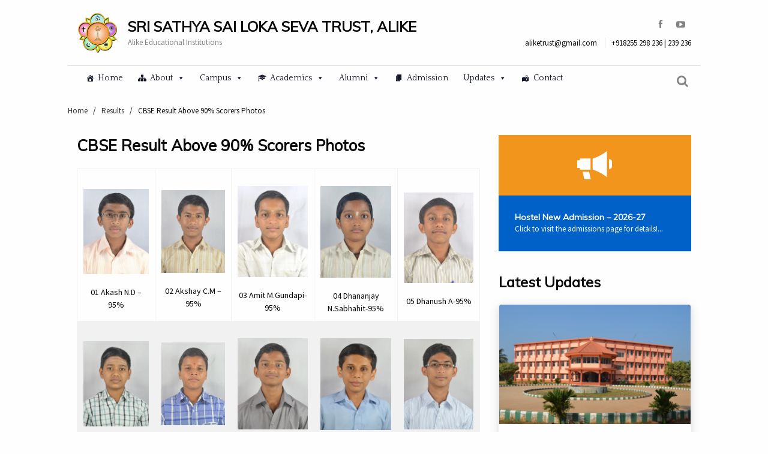

--- FILE ---
content_type: text/html; charset=UTF-8
request_url: https://alikeonline.org/results/cbse-result-above-90-scorers-photos/
body_size: 10752
content:
<!doctype html>
<html class="no-js" lang="en" dir="ltr">
<head>
<meta charset="utf-8">
<meta http-equiv="x-ua-compatible" content="ie=edge">
<meta name="viewport" content="width=device-width, initial-scale=1.0">
<title>CBSE Result Above 90% Scorers Photos | Sri Sathya Sai Loka Seva Trust, Alike</title>
<title>CBSE Result Above 90% Scorers Photos &#8211; Sri Sathya Sai Loka Seva Trust, Alike</title>
<!-- All in One SEO Pack 3.2.9 by Michael Torbert of Semper Fi Web Designob_start_detected [-1,-1] -->
<meta name="description"  content="01 Akash N.D - 95% 02 Akshay C.M - 95% 03 Amit M.Gundapi-95% 04 Dhananjay N.Sabhahit-95% 05 Dhanush A-95% 06 Gururaj Aherimath-95% 07 Kalmesh G.Hugar-95% 08" />
<script type="application/ld+json" class="aioseop-schema">{"@context":"https://schema.org","@graph":[{"@type":"Organization","@id":"https://alikeonline.org/#organization","url":"https://alikeonline.org/","name":"Sri Sathya Sai Loka Seva Trust, Alike","sameAs":["https://www.facebook.com/Alikeonline"]},{"@type":"WebSite","@id":"https://alikeonline.org/#website","url":"https://alikeonline.org/","name":"Sri Sathya Sai Loka Seva Trust, Alike","publisher":{"@id":"https://alikeonline.org/#organization"}},{"@type":"WebPage","@id":"https://alikeonline.org/results/cbse-result-above-90-scorers-photos/#webpage","url":"https://alikeonline.org/results/cbse-result-above-90-scorers-photos/","inLanguage":"en-US","name":"CBSE Result Above 90% Scorers Photos","isPartOf":{"@id":"https://alikeonline.org/#website"},"datePublished":"2015-05-29T11:36:06+00:00","dateModified":"2015-05-29T11:36:06+00:00"},{"@type":"Article","@id":"https://alikeonline.org/results/cbse-result-above-90-scorers-photos/#article","isPartOf":{"@id":"https://alikeonline.org/results/cbse-result-above-90-scorers-photos/#webpage"},"author":{"@id":"https://alikeonline.org/author/admin/#author"},"headline":"CBSE Result Above 90% Scorers Photos","datePublished":"2015-05-29T11:36:06+00:00","dateModified":"2015-05-29T11:36:06+00:00","commentCount":0,"mainEntityOfPage":{"@id":"https://alikeonline.org/results/cbse-result-above-90-scorers-photos/#webpage"},"publisher":{"@id":"https://alikeonline.org/#organization"},"articleSection":"Results"},{"@type":"Person","@id":"https://alikeonline.org/author/admin/#author","name":"Alike admin","sameAs":[],"image":{"@type":"ImageObject","@id":"https://alikeonline.org/#personlogo","url":"https://secure.gravatar.com/avatar/ec017052057d2deaf707ec2eb4d6842e?s=96&d=mm&r=g","width":96,"height":96,"caption":"Alike admin"}}]}</script>
<link rel="canonical" href="https://alikeonline.org/results/cbse-result-above-90-scorers-photos/" />
<meta property="og:type" content="website" />
<meta property="og:title" content="CBSE Result Above 90% Scorers Photos | Sri Sathya Sai Loka Seva Trust, Alike" />
<meta property="og:description" content="01 Akash N.D - 95% 02 Akshay C.M - 95% 03 Amit M.Gundapi-95% 04 Dhananjay N.Sabhahit-95% 05 Dhanush A-95% 06 Gururaj Aherimath-95% 07 Kalmesh G.Hugar-95% 08 Prabhathkumar - 95% 09 Pranav M" />
<meta property="og:url" content="https://alikeonline.org/results/cbse-result-above-90-scorers-photos/" />
<meta property="og:site_name" content="Sri Sathya Sai Loka Seva Trust, Alike" />
<meta property="og:image" content="https://alikeonline.org/wp-content/uploads/2015/02/Intro.jpg" />
<meta property="og:image:width" content="200" />
<meta property="og:image:height" content="200" />
<meta property="og:image:secure_url" content="https://alikeonline.org/wp-content/uploads/2015/02/Intro.jpg" />
<meta name="twitter:card" content="summary" />
<meta name="twitter:title" content="CBSE Result Above 90% Scorers Photos | Sri Sathya Sai Loka Seva Trust," />
<meta name="twitter:description" content="01 Akash N.D - 95% 02 Akshay C.M - 95% 03 Amit M.Gundapi-95% 04 Dhananjay N.Sabhahit-95% 05 Dhanush A-95% 06 Gururaj Aherimath-95% 07 Kalmesh G.Hugar-95% 08 Prabhathkumar - 95% 09 Pranav M" />
<meta name="twitter:image" content="https://alikeonline.org/wp-content/uploads/2015/02/Intro.jpg" />
<!-- All in One SEO Pack -->
<link rel='dns-prefetch' href='//s7.addthis.com' />
<link rel='dns-prefetch' href='//fonts.googleapis.com' />
<link rel='dns-prefetch' href='//maxcdn.bootstrapcdn.com' />
<link rel='dns-prefetch' href='//s.w.org' />
<link rel="alternate" type="application/rss+xml" title="Sri Sathya Sai Loka Seva Trust, Alike &raquo; Feed" href="https://alikeonline.org/feed/" />
<link rel="alternate" type="application/rss+xml" title="Sri Sathya Sai Loka Seva Trust, Alike &raquo; Comments Feed" href="https://alikeonline.org/comments/feed/" />
<link rel="alternate" type="application/rss+xml" title="Sri Sathya Sai Loka Seva Trust, Alike &raquo; CBSE Result Above 90% Scorers Photos Comments Feed" href="https://alikeonline.org/results/cbse-result-above-90-scorers-photos/feed/" />
<script type="text/javascript">
window._wpemojiSettings = {"baseUrl":"https:\/\/s.w.org\/images\/core\/emoji\/11\/72x72\/","ext":".png","svgUrl":"https:\/\/s.w.org\/images\/core\/emoji\/11\/svg\/","svgExt":".svg","source":{"concatemoji":"https:\/\/alikeonline.org\/wp-includes\/js\/wp-emoji-release.min.js?ver=4.9.8"}};
!function(a,b,c){function d(a,b){var c=String.fromCharCode;l.clearRect(0,0,k.width,k.height),l.fillText(c.apply(this,a),0,0);var d=k.toDataURL();l.clearRect(0,0,k.width,k.height),l.fillText(c.apply(this,b),0,0);var e=k.toDataURL();return d===e}function e(a){var b;if(!l||!l.fillText)return!1;switch(l.textBaseline="top",l.font="600 32px Arial",a){case"flag":return!(b=d([55356,56826,55356,56819],[55356,56826,8203,55356,56819]))&&(b=d([55356,57332,56128,56423,56128,56418,56128,56421,56128,56430,56128,56423,56128,56447],[55356,57332,8203,56128,56423,8203,56128,56418,8203,56128,56421,8203,56128,56430,8203,56128,56423,8203,56128,56447]),!b);case"emoji":return b=d([55358,56760,9792,65039],[55358,56760,8203,9792,65039]),!b}return!1}function f(a){var c=b.createElement("script");c.src=a,c.defer=c.type="text/javascript",b.getElementsByTagName("head")[0].appendChild(c)}var g,h,i,j,k=b.createElement("canvas"),l=k.getContext&&k.getContext("2d");for(j=Array("flag","emoji"),c.supports={everything:!0,everythingExceptFlag:!0},i=0;i<j.length;i++)c.supports[j[i]]=e(j[i]),c.supports.everything=c.supports.everything&&c.supports[j[i]],"flag"!==j[i]&&(c.supports.everythingExceptFlag=c.supports.everythingExceptFlag&&c.supports[j[i]]);c.supports.everythingExceptFlag=c.supports.everythingExceptFlag&&!c.supports.flag,c.DOMReady=!1,c.readyCallback=function(){c.DOMReady=!0},c.supports.everything||(h=function(){c.readyCallback()},b.addEventListener?(b.addEventListener("DOMContentLoaded",h,!1),a.addEventListener("load",h,!1)):(a.attachEvent("onload",h),b.attachEvent("onreadystatechange",function(){"complete"===b.readyState&&c.readyCallback()})),g=c.source||{},g.concatemoji?f(g.concatemoji):g.wpemoji&&g.twemoji&&(f(g.twemoji),f(g.wpemoji)))}(window,document,window._wpemojiSettings);
</script>
<style type="text/css">
img.wp-smiley,
img.emoji {
display: inline !important;
border: none !important;
box-shadow: none !important;
height: 1em !important;
width: 1em !important;
margin: 0 .07em !important;
vertical-align: -0.1em !important;
background: none !important;
padding: 0 !important;
}
</style>
<!-- <link rel='stylesheet' id='contact-form-7-css'  href='https://alikeonline.org/wp-content/plugins/contact-form-7/includes/css/styles.css?ver=5.1.4' type='text/css' media='all' /> -->
<!-- <link rel='stylesheet' id='responsive-lightbox-nivo_lightbox-css-css'  href='https://alikeonline.org/wp-content/plugins/responsive-lightbox-lite/assets/nivo-lightbox/nivo-lightbox.css?ver=4.9.8' type='text/css' media='all' /> -->
<!-- <link rel='stylesheet' id='responsive-lightbox-nivo_lightbox-css-d-css'  href='https://alikeonline.org/wp-content/plugins/responsive-lightbox-lite/assets/nivo-lightbox/themes/default/default.css?ver=4.9.8' type='text/css' media='all' /> -->
<!-- <link rel='stylesheet' id='megamenu-css'  href='https://alikeonline.org/wp-content/uploads/maxmegamenu/style.css?ver=e8b02a' type='text/css' media='all' /> -->
<!-- <link rel='stylesheet' id='dashicons-css'  href='https://alikeonline.org/wp-includes/css/dashicons.min.css?ver=4.9.8' type='text/css' media='all' /> -->
<link rel="stylesheet" type="text/css" href="//alikeonline.org/wp-content/cache/wpfc-minified/5ev4tcl/63zuh.css" media="all"/>
<link rel='stylesheet' id='sans-css'  href='https://fonts.googleapis.com/css?family=Source+Sans+Pro&#038;ver=4.9.8' type='text/css' media='all' />
<link rel='stylesheet' id='quattrocento-css'  href='https://fonts.googleapis.com/css?family=Quattrocento&#038;ver=4.9.8' type='text/css' media='all' />
<!-- <link rel='stylesheet' id='foundation-css-css'  href='https://alikeonline.org/wp-content/themes/alike-2017/lib/css/foundation.css?ver=4.9.8' type='text/css' media='all' /> -->
<!-- <link rel='stylesheet' id='owl-carousel-css-css'  href='https://alikeonline.org/wp-content/themes/alike-2017/lib/css/owl.carousel.min.css?ver=4.9.8' type='text/css' media='all' /> -->
<!-- <link rel='stylesheet' id='owl-theme-default-min-css'  href='https://alikeonline.org/wp-content/themes/alike-2017/lib/css/owl.theme.default.min.css?ver=4.9.8' type='text/css' media='all' /> -->
<link rel="stylesheet" type="text/css" href="//alikeonline.org/wp-content/cache/wpfc-minified/8vi7mb5t/63zuh.css" media="all"/>
<link rel='stylesheet' id='awesomeFonts-css'  href='https://maxcdn.bootstrapcdn.com/font-awesome/4.7.0/css/font-awesome.min.css?ver=4.9.8' type='text/css' media='all' />
<link rel='stylesheet' id='muli-css'  href='https://fonts.googleapis.com/css?family=Muli&#038;ver=4.9.8' type='text/css' media='all' />
<link rel='stylesheet' id='font-awesome-css'  href='https://maxcdn.bootstrapcdn.com/font-awesome/4.7.0/css/font-awesome.min.css?ver=4.9.8' type='text/css' media='all' />
<!-- <link rel='stylesheet' id='all-css-css'  href='https://alikeonline.org/wp-content/themes/alike-2017/lib/css/all.css?ver=4.9.8' type='text/css' media='all' /> -->
<!-- <link rel='stylesheet' id='addthis_all_pages-css'  href='https://alikeonline.org/wp-content/plugins/addthis/frontend/build/addthis_wordpress_public.min.css?ver=4.9.8' type='text/css' media='all' /> -->
<!-- <link rel='stylesheet' id='forget-about-shortcode-buttons-css'  href='https://alikeonline.org/wp-content/plugins/forget-about-shortcode-buttons/public/css/button-styles.css?ver=2.1.2' type='text/css' media='all' /> -->
<link rel="stylesheet" type="text/css" href="//alikeonline.org/wp-content/cache/wpfc-minified/g2pgilpc/63zuh.css" media="all"/>
<script>if (document.location.protocol != "https:") {document.location = document.URL.replace(/^http:/i, "https:");}</script><script src='//alikeonline.org/wp-content/cache/wpfc-minified/lbhtyees/63zuh.js' type="text/javascript"></script>
<!-- <script type='text/javascript' src='https://alikeonline.org/wp-includes/js/jquery/jquery.js?ver=1.12.4'></script> -->
<!-- <script type='text/javascript' src='https://alikeonline.org/wp-includes/js/jquery/jquery-migrate.min.js?ver=1.4.1'></script> -->
<!-- <script type='text/javascript' src='https://alikeonline.org/wp-content/plugins/responsive-lightbox-lite/assets/nivo-lightbox/nivo-lightbox.min.js?ver=4.9.8'></script> -->
<script type='text/javascript'>
/* <![CDATA[ */
var rllArgs = {"script":"nivo_lightbox","selector":"lightbox","custom_events":""};
/* ]]> */
</script>
<script src='//alikeonline.org/wp-content/cache/wpfc-minified/226sl6p0/63zuh.js' type="text/javascript"></script>
<!-- <script type='text/javascript' src='https://alikeonline.org/wp-content/plugins/responsive-lightbox-lite/assets/inc/script.js?ver=4.9.8'></script> -->
<script type='text/javascript' src='https://s7.addthis.com/js/300/addthis_widget.js?ver=4.9.8#pubid=wp-f20e2c57b281fd60cd8f21d6b30f92bf'></script>
<link rel='https://api.w.org/' href='https://alikeonline.org/wp-json/' />
<link rel="EditURI" type="application/rsd+xml" title="RSD" href="https://alikeonline.org/xmlrpc.php?rsd" />
<link rel="wlwmanifest" type="application/wlwmanifest+xml" href="https://alikeonline.org/wp-includes/wlwmanifest.xml" /> 
<link rel='prev' title='ಸಿ.ಬಿ.ಎಸ್.ಇ. (10ನೇ ತರಗತಿ) ಪರೀಕ್ಷಾ ಫಲಿತಾಂಶ &#8211; 2015' href='https://alikeonline.org/news-events/cbse-exam-result-2015/' />
<link rel='next' title='ಸಿಬಿಎಸ್‌ಇ ಹತ್ತನೇ ತರಗತಿ ಸಾಧಕ ವಿದ್ಯಾರ್ಥಿಗಳು' href='https://alikeonline.org/media-watch/cbse-hattane-taragati-sadhaka-vidyarthigalu/' />
<meta name="generator" content="WordPress 4.9.8" />
<link rel='shortlink' href='https://alikeonline.org/?p=3695' />
<link rel="alternate" type="application/json+oembed" href="https://alikeonline.org/wp-json/oembed/1.0/embed?url=https%3A%2F%2Falikeonline.org%2Fresults%2Fcbse-result-above-90-scorers-photos%2F" />
<link rel="alternate" type="text/xml+oembed" href="https://alikeonline.org/wp-json/oembed/1.0/embed?url=https%3A%2F%2Falikeonline.org%2Fresults%2Fcbse-result-above-90-scorers-photos%2F&#038;format=xml" />
<!-- <meta name="NextGEN" version="2.2.14" /> -->
<script data-cfasync="false" type="text/javascript">if (window.addthis_product === undefined) { window.addthis_product = "wpp"; } if (window.wp_product_version === undefined) { window.wp_product_version = "wpp-6.2.6"; } if (window.addthis_share === undefined) { window.addthis_share = {}; } if (window.addthis_config === undefined) { window.addthis_config = {"data_track_clickback":true,"ignore_server_config":true,"ui_atversion":300}; } if (window.addthis_layers === undefined) { window.addthis_layers = {}; } if (window.addthis_layers_tools === undefined) { window.addthis_layers_tools = [{"share":{"counts":"none","numPreferredServices":5,"mobile":false,"position":"left","theme":"transparent"},"sharedock":{"counts":"none","numPreferredServices":5,"mobileButtonSize":"large","position":"bottom","theme":"transparent"}}]; } else { window.addthis_layers_tools.push({"share":{"counts":"none","numPreferredServices":5,"mobile":false,"position":"left","theme":"transparent"},"sharedock":{"counts":"none","numPreferredServices":5,"mobileButtonSize":"large","position":"bottom","theme":"transparent"}});  } if (window.addthis_plugin_info === undefined) { window.addthis_plugin_info = {"info_status":"enabled","cms_name":"WordPress","plugin_name":"Share Buttons by AddThis","plugin_version":"6.2.6","plugin_mode":"WordPress","anonymous_profile_id":"wp-f20e2c57b281fd60cd8f21d6b30f92bf","page_info":{"template":"posts","post_type":""},"sharing_enabled_on_post_via_metabox":false}; } 
(function() {
var first_load_interval_id = setInterval(function () {
if (typeof window.addthis !== 'undefined') {
window.clearInterval(first_load_interval_id);
if (typeof window.addthis_layers !== 'undefined' && Object.getOwnPropertyNames(window.addthis_layers).length > 0) {
window.addthis.layers(window.addthis_layers);
}
if (Array.isArray(window.addthis_layers_tools)) {
for (i = 0; i < window.addthis_layers_tools.length; i++) {
window.addthis.layers(window.addthis_layers_tools[i]);
}
}
}
},1000)
}());
</script><link rel="icon" href="https://alikeonline.org/wp-content/uploads/2018/09/sarvadharma-Logo.png" sizes="32x32" />
<link rel="icon" href="https://alikeonline.org/wp-content/uploads/2018/09/sarvadharma-Logo.png" sizes="192x192" />
<link rel="apple-touch-icon-precomposed" href="https://alikeonline.org/wp-content/uploads/2018/09/sarvadharma-Logo.png" />
<meta name="msapplication-TileImage" content="https://alikeonline.org/wp-content/uploads/2018/09/sarvadharma-Logo.png" />
<style type="text/css">/** Mega Menu CSS: fs **/</style>
</head>
<body data-rsssl=1 class="body">
<header class="header">
<div class="container">
<div class="header__top">
<div class="row">
<div class="columns large-8 medium-12">
<div class="site">
<a href="https://alikeonline.org">
<img src="https://alikeonline.org/wp-content/themes/alike-2017/lib/img/sarvadharma-Logo.png" alt="" class="site__logo">
</a>
<div class="site__content">
<h4 class="site__name">
SRI SATHYA SAI LOKA SEVA TRUST, ALIKE								</h4>
<p class="site__desc">
Alike Educational Institutions 								</p>
</div>
</div>
</div>
<div class="columns large-4 medium-12">
<div class="contact">
<div class="contact__top">
<a href="https://www.facebook.com/Alikeonline" target="_blank" class="contact__fb">
<i class="fa fa-facebook" aria-hidden="true"></i>
</a>
<a href="https://www.youtube.com/user/alikeonline" target="_blank" class="contact__youtube">
<i class="fa fa-youtube-play" aria-hidden="true"></i>
</a>
</div>
<div class="contact__btm">
<span class="contact__email">aliketrust@gmail.com</span>
<span class="contact__phone">+918255 298 236 | 239 236  </span>
</div>
</div>
</div>
</div>
</div>
<div class="header__btm">
<div class="row">
<div class="columns medium-10 small-8">
<i class="fa fa-bars toggle-btn"></i>
<nav class="navi">
<ul class="menu navi__wrap">
<li class="navi__single">
<div id="mega-menu-wrap-header-menu" class="mega-menu-wrap"><div class="mega-menu-toggle" tabindex="0"><div class="mega-toggle-blocks-left"><div class='mega-toggle-block mega-menu-toggle-block mega-toggle-block-1' id='mega-toggle-block-1'><span class='mega-toggle-label'><span class='mega-toggle-label-closed'></span><span class='mega-toggle-label-open'></span></span></div></div><div class="mega-toggle-blocks-center"></div><div class="mega-toggle-blocks-right"></div></div><ul id="mega-menu-header-menu" class="mega-menu max-mega-menu mega-menu-horizontal mega-no-js" data-event="hover_intent" data-effect="fade_up" data-effect-speed="200" data-effect-mobile="disabled" data-effect-speed-mobile="200" data-mobile-force-width="false" data-second-click="go" data-document-click="collapse" data-vertical-behaviour="standard" data-breakpoint="700" data-unbind="true"><li class='mega-menu-item mega-menu-item-type-custom mega-menu-item-object-custom mega-menu-item-home mega-align-bottom-left mega-menu-flyout mega-has-icon mega-menu-item-6289' id='mega-menu-item-6289'><a class="dashicons-admin-home mega-menu-link" href="https://alikeonline.org" tabindex="0">Home</a></li><li class='mega-menu-item mega-menu-item-type-custom mega-menu-item-object-custom mega-menu-item-has-children mega-menu-megamenu mega-align-bottom-left mega-menu-grid mega-has-icon mega-menu-item-6353' id='mega-menu-item-6353'><a class="dashicons-networking mega-menu-link" href="#" aria-haspopup="true" tabindex="0">About<span class="mega-indicator"></span></a>
<ul class="mega-sub-menu">
<li class='mega-menu-row' id='mega-menu-6353-0'>
<ul class="mega-sub-menu">
<li class='mega-menu-column mega-menu-columns-4-of-12' id='mega-menu-6353-0-0'>
<ul class="mega-sub-menu">
<li class='mega-menu-item mega-menu-item-type-widget widget_media_image mega-menu-item-media_image-2' id='mega-menu-item-media_image-2'><h4 class="mega-block-title">Bhagawan Sri Sathya Sai Baba</h4><a href="https://alikeonline.org/bhagawan-sri-sathya-sai-baba/?theme=2017"><img width="150" height="180" src="https://alikeonline.org/wp-content/uploads/2018/01/Sathya-Sai-Baba.jpg" class="image wp-image-6462  attachment-full size-full" alt="" style="max-width: 100%; height: auto;" /></a></li>		</ul>
</li><li class='mega-menu-column mega-menu-columns-4-of-12' id='mega-menu-6353-0-1'>
<ul class="mega-sub-menu">
<li class='mega-menu-item mega-menu-item-type-widget widget_media_image mega-menu-item-media_image-3' id='mega-menu-item-media_image-3'><h4 class="mega-block-title">Late Sri Madiyala Narayana Bhat</h4><a href="https://alikeonline.org/about-anna/?theme=2017"><img width="150" height="180" src="https://alikeonline.org/wp-content/uploads/2018/01/Untitled-1.jpg" class="image wp-image-6463  attachment-full size-full" alt="" style="max-width: 100%; height: auto;" /></a></li>		</ul>
</li><li class='mega-menu-column mega-menu-columns-4-of-12' id='mega-menu-6353-0-2'>
<ul class="mega-sub-menu">
<li class='mega-menu-item mega-menu-item-type-custom mega-menu-item-object-custom mega-menu-item-has-children mega-menu-item-6356' id='mega-menu-item-6356'><a class="mega-menu-link" href="#" aria-haspopup="true">About Institution<span class="mega-indicator"></span></a>
<ul class="mega-sub-menu">
<li class='mega-menu-item mega-menu-item-type-custom mega-menu-item-object-custom mega-menu-item-6357' id='mega-menu-item-6357'><a class="mega-menu-link" href="https://alikeonline.org/history">History</a></li><li class='mega-menu-item mega-menu-item-type-custom mega-menu-item-object-custom mega-menu-item-6360' id='mega-menu-item-6360'><a class="mega-menu-link" href="https://alikeonline.org/unique-features">Unique Features</a></li>			</ul>
</li>		</ul>
</li>	</ul>
</li></ul>
</li><li class='mega-menu-item mega-menu-item-type-custom mega-menu-item-object-custom mega-menu-item-has-children mega-menu-megamenu mega-align-bottom-left mega-menu-megamenu mega-menu-item-6398' id='mega-menu-item-6398'><a class="mega-menu-link" href="#" aria-haspopup="true" tabindex="0">Campus<span class="mega-indicator"></span></a>
<ul class="mega-sub-menu">
<li class='mega-menu-item mega-menu-item-type-custom mega-menu-item-object-custom mega-menu-item-has-children mega-menu-columns-2-of-4 mega-menu-item-6663' id='mega-menu-item-6663'><a class="mega-menu-link" href="https://alikeonline.org/satya-sai-vihar" aria-haspopup="true">Satya Sai Vihar<span class="mega-indicator"></span></a>
<ul class="mega-sub-menu">
<li class='mega-menu-item mega-menu-item-type-post_type mega-menu-item-object-page mega-menu-item-6420' id='mega-menu-item-6420'><a class="mega-menu-link" href="https://alikeonline.org/swami-nivas/">Swami Nivas</a></li><li class='mega-menu-item mega-menu-item-type-post_type mega-menu-item-object-page mega-menu-item-6421' id='mega-menu-item-6421'><a class="mega-menu-link" href="https://alikeonline.org/trust-office/">Trust Office</a></li>	</ul>
</li><li class='mega-menu-item mega-menu-item-type-custom mega-menu-item-object-custom mega-menu-item-has-children mega-menu-columns-2-of-4 mega-menu-item-6438' id='mega-menu-item-6438'><a class="mega-menu-link" href="#" aria-haspopup="true">Hospital<span class="mega-indicator"></span></a>
<ul class="mega-sub-menu">
<li class='mega-menu-item mega-menu-item-type-custom mega-menu-item-object-custom mega-menu-item-6426' id='mega-menu-item-6426'><a class="mega-menu-link" href="https://alikeonline.org/hospital">About Hospital</a></li><li class='mega-menu-item mega-menu-item-type-post_type mega-menu-item-object-page mega-menu-item-6425' id='mega-menu-item-6425'><a class="mega-menu-link" href="https://alikeonline.org/hospital/hospital-faculty/">Hospital Faculty</a></li>	</ul>
</li></ul>
</li><li class='mega-menu-item mega-menu-item-type-custom mega-menu-item-object-custom mega-menu-item-has-children mega-menu-megamenu mega-align-bottom-left mega-menu-megamenu mega-has-icon mega-menu-item-7101' id='mega-menu-item-7101'><a class="dashicons-welcome-learn-more mega-menu-link" href="#" aria-haspopup="true" tabindex="0">Academics<span class="mega-indicator"></span></a>
<ul class="mega-sub-menu">
<li class='mega-menu-item mega-menu-item-type-custom mega-menu-item-object-custom mega-menu-item-has-children mega-menu-columns-1-of-4 mega-menu-item-6439' id='mega-menu-item-6439'><a class="mega-menu-link" href="#" aria-haspopup="true">PUC<span class="mega-indicator"></span></a>
<ul class="mega-sub-menu">
<li class='mega-menu-item mega-menu-item-type-custom mega-menu-item-object-custom mega-menu-item-6382' id='mega-menu-item-6382'><a class="mega-menu-link" href="https://alikeonline.org/ssslst-institutions/pre-univesity-college">About PUC</a></li><li class='mega-menu-item mega-menu-item-type-custom mega-menu-item-object-custom mega-menu-item-6384' id='mega-menu-item-6384'><a class="mega-menu-link" href="https://alikeonline.org/ssslst-institutions/pre-univesity-college/#puc-facilities">PUC Facilities</a></li><li class='mega-menu-item mega-menu-item-type-post_type mega-menu-item-object-page mega-menu-item-6385' id='mega-menu-item-6385'><a class="mega-menu-link" href="https://alikeonline.org/ssslst-institutions/pre-univesity-college/faculty/">Faculty</a></li><li class='mega-menu-item mega-menu-item-type-custom mega-menu-item-object-custom mega-menu-item-6386' id='mega-menu-item-6386'><a class="mega-menu-link" href="https://alikeonline.org/ssslst-institutions/pre-univesity-college/#puc-hostel">PUC Hostel</a></li><li class='mega-menu-item mega-menu-item-type-post_type mega-menu-item-object-page mega-menu-item-6387' id='mega-menu-item-6387'><a class="mega-menu-link" href="https://alikeonline.org/ssslst-institutions/pre-univesity-college/puc-contact/">PUC Contact</a></li>	</ul>
</li><li class='mega-menu-item mega-menu-item-type-custom mega-menu-item-object-custom mega-menu-item-has-children mega-menu-columns-1-of-4 mega-menu-item-6440' id='mega-menu-item-6440'><a class="mega-menu-link" href="#" aria-haspopup="true">Vidya kendra<span class="mega-indicator"></span></a>
<ul class="mega-sub-menu">
<li class='mega-menu-item mega-menu-item-type-custom mega-menu-item-object-custom mega-menu-item-6427' id='mega-menu-item-6427'><a class="mega-menu-link" href="https://alikeonline.org/vidya-kendra">About VK</a></li><li class='mega-menu-item mega-menu-item-type-custom mega-menu-item-object-custom mega-menu-item-6428' id='mega-menu-item-6428'><a class="mega-menu-link" href="https://alikeonline.org/facilities/">VK Facilities</a></li><li class='mega-menu-item mega-menu-item-type-post_type mega-menu-item-object-page mega-menu-item-6389' id='mega-menu-item-6389'><a class="mega-menu-link" href="https://alikeonline.org/ssslst-institutions/vidya-kendra/vk-faculty/">VK  Faculty</a></li><li class='mega-menu-item mega-menu-item-type-custom mega-menu-item-object-custom mega-menu-item-6429' id='mega-menu-item-6429'><a class="mega-menu-link" href="https://alikeonline.org/facilities/#vidya-kendra-hostel">VK Hostel</a></li><li class='mega-menu-item mega-menu-item-type-post_type mega-menu-item-object-page mega-menu-item-6388' id='mega-menu-item-6388'><a class="mega-menu-link" href="https://alikeonline.org/ssslst-institutions/vidya-kendra/vk-contact/">VK Contact</a></li>	</ul>
</li><li class='mega-menu-item mega-menu-item-type-custom mega-menu-item-object-custom mega-menu-item-has-children mega-menu-columns-1-of-4 mega-menu-item-6441' id='mega-menu-item-6441'><a class="mega-menu-link" href="#" aria-haspopup="true">High School<span class="mega-indicator"></span></a>
<ul class="mega-sub-menu">
<li class='mega-menu-item mega-menu-item-type-custom mega-menu-item-object-custom mega-menu-item-6430' id='mega-menu-item-6430'><a class="mega-menu-link" href="https://alikeonline.org/ssslst-institutions/high-school/#about-high-school">About High School</a></li><li class='mega-menu-item mega-menu-item-type-post_type mega-menu-item-object-page mega-menu-item-6391' id='mega-menu-item-6391'><a class="mega-menu-link" href="https://alikeonline.org/ssslst-institutions/high-school/high-school-faculty/">Faculty</a></li><li class='mega-menu-item mega-menu-item-type-post_type mega-menu-item-object-page mega-menu-item-9089' id='mega-menu-item-9089'><a class="mega-menu-link" href="https://alikeonline.org/facilities-3/">Facilities</a></li><li class='mega-menu-item mega-menu-item-type-post_type mega-menu-item-object-page mega-menu-item-9088' id='mega-menu-item-9088'><a class="mega-menu-link" href="https://alikeonline.org/sri-sathya-sai-loka-seva-balakuteera-hostel/">BK Hostel</a></li><li class='mega-menu-item mega-menu-item-type-post_type mega-menu-item-object-page mega-menu-item-6390' id='mega-menu-item-6390'><a class="mega-menu-link" href="https://alikeonline.org/ssslst-institutions/high-school/high-school-contact/">Contact</a></li>	</ul>
</li><li class='mega-menu-item mega-menu-item-type-custom mega-menu-item-object-custom mega-menu-item-has-children mega-menu-columns-1-of-4 mega-menu-item-6442' id='mega-menu-item-6442'><a class="mega-menu-link" href="#" aria-haspopup="true">Primary School<span class="mega-indicator"></span></a>
<ul class="mega-sub-menu">
<li class='mega-menu-item mega-menu-item-type-custom mega-menu-item-object-custom mega-menu-item-6433' id='mega-menu-item-6433'><a class="mega-menu-link" href="https://alikeonline.org/ssslst-institutions/higher-primary-school/#about-primary-school">About</a></li><li class='mega-menu-item mega-menu-item-type-custom mega-menu-item-object-custom mega-menu-item-6434' id='mega-menu-item-6434'><a class="mega-menu-link" href="https://alikeonline.org/ssslst-institutions/higher-primary-school/#primary-school-facilities">Facilities</a></li><li class='mega-menu-item mega-menu-item-type-post_type mega-menu-item-object-page mega-menu-item-6393' id='mega-menu-item-6393'><a class="mega-menu-link" href="https://alikeonline.org/ssslst-institutions/higher-primary-school/primary-faculty/">Faculty</a></li><li class='mega-menu-item mega-menu-item-type-post_type mega-menu-item-object-page mega-menu-item-6394' id='mega-menu-item-6394'><a class="mega-menu-link" href="https://alikeonline.org/ssslst-institutions/higher-primary-school/primary-school-contact/">Contact</a></li>	</ul>
</li></ul>
</li><li class='mega-menu-item mega-menu-item-type-custom mega-menu-item-object-custom mega-menu-item-has-children mega-align-bottom-left mega-menu-flyout mega-menu-item-6418' id='mega-menu-item-6418'><a class="mega-menu-link" href="#" aria-haspopup="true" tabindex="0">Alumni<span class="mega-indicator"></span></a>
<ul class="mega-sub-menu">
<li class='mega-menu-item mega-menu-item-type-custom mega-menu-item-object-custom mega-menu-item-6380' id='mega-menu-item-6380'><a class="mega-menu-link" href="https://alikeonline.org/alumni/#about-alumni">About Alumni</a></li><li class='mega-menu-item mega-menu-item-type-custom mega-menu-item-object-custom mega-menu-item-6977' id='mega-menu-item-6977'><a class="mega-menu-link" href="https://alikeonline.org/category/alike-reconnect">Alike Reconnect</a></li></ul>
</li><li class='mega-menu-item mega-menu-item-type-custom mega-menu-item-object-custom mega-align-bottom-left mega-menu-flyout mega-has-icon mega-menu-item-7289' id='mega-menu-item-7289'><a class="dashicons-admin-page mega-menu-link" href="https://alikeonline.org/admission-notice/" tabindex="0">Admission</a></li><li class='mega-menu-item mega-menu-item-type-custom mega-menu-item-object-custom mega-menu-item-has-children mega-align-bottom-left mega-menu-flyout mega-menu-item-6470' id='mega-menu-item-6470'><a class="mega-menu-link" href="#" aria-haspopup="true" tabindex="0">Updates<span class="mega-indicator"></span></a>
<ul class="mega-sub-menu">
<li class='mega-menu-item mega-menu-item-type-taxonomy mega-menu-item-object-category mega-menu-item-6472' id='mega-menu-item-6472'><a class="mega-menu-link" href="https://alikeonline.org/category/news-events/">News & Events</a></li><li class='mega-menu-item mega-menu-item-type-taxonomy mega-menu-item-object-category mega-menu-item-6473' id='mega-menu-item-6473'><a class="mega-menu-link" href="https://alikeonline.org/category/media-watch/">Media Watch</a></li></ul>
</li><li class='mega-menu-item mega-menu-item-type-post_type mega-menu-item-object-page mega-align-bottom-left mega-menu-flyout mega-has-icon mega-menu-item-6292' id='mega-menu-item-6292'><a class="dashicons-location-alt mega-menu-link" href="https://alikeonline.org/contact/" tabindex="0">Contact</a></li></ul></div>										<!--<ul class="navi__sub">
<li class="menu navi__single">
<a href="">college</a>
</li>
<li class="menu navi__single">
<a href="">Department</a>
</li>
<li class="menu navi__single">
<a href="">Campus</a>
</li>
</ul>-->
</li>
</ul>
</nav>
</div>
<div class="columns medium-2 small-4">
<div class="search">
<form method="get" id="searchform" action="https://alikeonline.org/" role="search" class="search-form">
<div class="search__wrap">
<input type="text" name="s" id="s" placeholder="Type here and hit enter" class="search__input" required>
</div>
</form>
<i class="fa fa-search search__btn" aria-hidden="true"></i>
</div>
</div>
</div>
</div>
</div>
</header>
<section class="inner">
<div class="container">
<div class="space-25"></div>
<ul class="breadcrumbs m-b-25">
<li>
<a href=""><div class="breadcrumbs" itemscope itemtype="http://schema.org/BreadcrumbList"><span itemprop="itemListElement" itemscope itemtype="http://schema.org/ListItem"><a href="https://alikeonline.org/" itemprop="item" class="home"><span itemprop="name">Home</span></a></span> <span class="sep">&nbsp; / &nbsp;</span> <span itemprop="itemListElement" itemscope itemtype="http://schema.org/ListItem"><a href="https://alikeonline.org/category/results/" itemprop="item"><span itemprop="name">Results</span></a></span> <span class="sep">&nbsp; / &nbsp;</span> <span class="current">CBSE Result Above 90% Scorers Photos</span></div><!-- .breadcrumbs -->  </a>
</li>
</ul>
<div class="row">
<div class="columns medium-8" id="main">
<div class="inner__main">
<h2 class="inner__head">CBSE Result Above 90% Scorers Photos</h2>
<div class="inner__desc">
<p>
<div class="at-above-post addthis_tool" data-url="https://alikeonline.org/results/cbse-result-above-90-scorers-photos/"></div><table border="1" cellspacing="0" cellpadding="10" align="center">
<tbody>
<tr>
<td width="170" height="20">
<div align="center"><a href="https://alikeonline.org/wp-content/uploads/2015/05/01-Akash-N.D-95.jpg" rel="lightbox-0"><img class="aligncenter" src="https://alikeonline.org/wp-content/uploads/2015/05/01-Akash-N.D-95.jpg" alt="01-Akash-N.D-95" width="120" height="156" /></a>01 Akash N.D &#8211; 95%</div>
</td>
<td width="170">
<div align="center"><a href="https://alikeonline.org/wp-content/uploads/2015/05/02-Akshay-C.M-95.jpg" rel="lightbox-1"><img class="aligncenter" src="https://alikeonline.org/wp-content/uploads/2015/05/02-Akshay-C.M-95.jpg" alt="02-Akshay-C.M-95" width="120" height="156" /></a>02 Akshay C.M &#8211; 95%</div>
</td>
<td width="170">
<div align="center"><a href="https://alikeonline.org/wp-content/uploads/2015/05/03-Amit-M-Gundapi-95.jpg" rel="lightbox-2"><img class="aligncenter" src="https://alikeonline.org/wp-content/uploads/2015/05/03-Amit-M-Gundapi-95.jpg" alt="03-Amit-M-Gundapi-95" width="120" height="156" /></a>03 Amit M.Gundapi-95%</div>
</td>
<td width="170">
<div align="center"><a href="https://alikeonline.org/wp-content/uploads/2015/05/04-Dhananjay-N.Sabhahit-95.jpg" rel="lightbox-3"><img class="aligncenter" src="https://alikeonline.org/wp-content/uploads/2015/05/04-Dhananjay-N.Sabhahit-95.jpg" alt="04-Dhananjay-N.Sabhahit-95" width="120" height="156" /></a>04 Dhananjay N.Sabhahit-95%</div>
</td>
<td width="170">
<div align="center"><a href="https://alikeonline.org/wp-content/uploads/2015/05/05-Dhanush-A-95.jpg" rel="lightbox-4"><img class="aligncenter" src="https://alikeonline.org/wp-content/uploads/2015/05/05-Dhanush-A-95.jpg" alt="05-Dhanush-A-95" width="120" height="156" /></a>05 Dhanush A-95%</div>
</td>
</tr>
<tr>
<td width="170" height="20">
<div align="center"><a href="https://alikeonline.org/wp-content/uploads/2015/05/06-Gururaj-Aherimath-95.jpg" rel="lightbox-5"><img class="aligncenter" src="https://alikeonline.org/wp-content/uploads/2015/05/06-Gururaj-Aherimath-95.jpg" alt="06-Gururaj-Aherimath-95" width="120" height="156" /></a>06 Gururaj Aherimath-95%</div>
</td>
<td width="170">
<div align="center"><a href="https://alikeonline.org/wp-content/uploads/2015/05/07-Kalmesh-G.Hugar-95.jpg" rel="lightbox-6"><img class="aligncenter" src="https://alikeonline.org/wp-content/uploads/2015/05/07-Kalmesh-G.Hugar-95.jpg" alt="07-Kalmesh-G.Hugar-95" width="120" height="156" /></a>07 Kalmesh G.Hugar-95%</div>
</td>
<td width="170">
<div align="center"><a href="https://alikeonline.org/wp-content/uploads/2015/05/08-Prabhathkumar-95.jpg" rel="lightbox-7"><img class="aligncenter" src="https://alikeonline.org/wp-content/uploads/2015/05/08-Prabhathkumar-95.jpg" alt="08-Prabhathkumar-95" width="120" height="156" /></a>08 Prabhathkumar &#8211; 95%</div>
</td>
<td width="170">
<div align="center"><a href="https://alikeonline.org/wp-content/uploads/2015/05/09-Pranav-M.Hegde-95.jpg" rel="lightbox-8"><img class="aligncenter" src="https://alikeonline.org/wp-content/uploads/2015/05/09-Pranav-M.Hegde-95.jpg" alt="09-Pranav-M.Hegde-95" width="120" height="156" /></a>09 Pranav M.Hegde-95%</div>
</td>
<td width="170">
<div align="center"><a href="https://alikeonline.org/wp-content/uploads/2015/05/10-Sagar-R.Patil-95.jpg" rel="lightbox-9"><img class="aligncenter" src="https://alikeonline.org/wp-content/uploads/2015/05/10-Sagar-R.Patil-95.jpg" alt="10-Sagar-R.Patil-95" width="120" height="156" /></a>10 Sagar R.Patil-95%</div>
</td>
</tr>
<tr>
<td width="170" height="20">
<div align="center"><a href="https://alikeonline.org/wp-content/uploads/2015/05/11-Sammed-A.Muttin-95.jpg" rel="lightbox-10"><img class="aligncenter" src="https://alikeonline.org/wp-content/uploads/2015/05/11-Sammed-A.Muttin-95.jpg" alt="11 Sammed A.Muttin-95" width="120" height="156" /></a>11 Sammed A.Muttin-95%</div>
</td>
<td width="170">
<div align="center"><a href="https://alikeonline.org/wp-content/uploads/2015/05/12-Sanjay-S.Hegde-95.jpg" rel="lightbox-11"><img class="aligncenter" src="https://alikeonline.org/wp-content/uploads/2015/05/12-Sanjay-S.Hegde-95.jpg" alt="12 Sanjay S.Hegde -95" width="120" height="156" /></a>12 Sanjay S.Hegde -95%</div>
</td>
<td width="170">
<div align="center"><a href="https://alikeonline.org/wp-content/uploads/2015/05/13-Shivaprasad-S.Hiremath-95.jpg" rel="lightbox-12"><img class="aligncenter" src="https://alikeonline.org/wp-content/uploads/2015/05/13-Shivaprasad-S.Hiremath-95.jpg" alt="13 Shivaprasad S.Hiremath-95" width="120" height="156" /></a>13 Shivaprasad S.Hiremath-95%</div>
</td>
<td width="170">
<div align="center"><a href="https://alikeonline.org/wp-content/uploads/2015/05/14-Shravankumar-D.Pujari-95.jpg" rel="lightbox-13"><img class="aligncenter" src="https://alikeonline.org/wp-content/uploads/2015/05/14-Shravankumar-D.Pujari-95.jpg" alt="14 Shravankumar D.Pujari-95" width="120" height="156" /></a>14 Shravankumar D.Pujari-95%</div>
</td>
<td width="170">
<div align="center"><a href="https://alikeonline.org/wp-content/uploads/2015/05/15-Shreeram-S.C-95.jpg" rel="lightbox-14"><img class="aligncenter" src="https://alikeonline.org/wp-content/uploads/2015/05/15-Shreeram-S.C-95.jpg" alt="15 Shreeram S.C-95" width="120" height="156" /></a>15 Shreeram S.C-95%</div>
</td>
</tr>
<tr>
<td width="170" height="20">
<div align="center"><a href="https://alikeonline.org/wp-content/uploads/2015/05/16-Vinayak-Hegde-95.jpg" rel="lightbox-15"><img class="aligncenter" src="https://alikeonline.org/wp-content/uploads/2015/05/16-Vinayak-Hegde-95.jpg" alt="16 Vinayak Hegde-95" width="120" height="156" /></a>16 Vinayak Hegde-95%</div>
</td>
<td width="170">
<div align="center"><a href="https://alikeonline.org/wp-content/uploads/2015/05/17-Vishnu-V.Balgi-95.jpg" rel="lightbox-16"><img class="aligncenter" src="https://alikeonline.org/wp-content/uploads/2015/05/17-Vishnu-V.Balgi-95.jpg" alt="17 Vishnu V.Balgi-95" width="120" height="156" /></a>17 Vishnu V.Balgi-95%</div>
</td>
<td width="170">
<div align="center"><a href="https://alikeonline.org/wp-content/uploads/2015/05/18-Mithra-Iyangar-95.jpg" rel="lightbox-17"><img class="aligncenter" src="https://alikeonline.org/wp-content/uploads/2015/05/18-Mithra-Iyangar-95.jpg" alt="18 Mithra Iyangar-95" width="120" height="156" /></a>18 Mithra Iyangar-95%</div>
</td>
<td width="170">
<div align="center"><a href="https://alikeonline.org/wp-content/uploads/2015/05/19-Rajath-R.Hegde-95.jpg" rel="lightbox-18"><img class="aligncenter" src="https://alikeonline.org/wp-content/uploads/2015/05/19-Rajath-R.Hegde-95.jpg" alt="19 Rajath R.Hegde-95" width="120" height="156" /></a>19 Rajath R.Hegde-95%</div>
</td>
<td width="170">
<div align="center"><a href="https://alikeonline.org/wp-content/uploads/2015/05/20-Rohan-V.H-95.jpg" rel="lightbox-19"><img class="aligncenter" src="https://alikeonline.org/wp-content/uploads/2015/05/20-Rohan-V.H-95.jpg" alt="20 Rohan V.H-95" width="120" height="156" /></a>20 Rohan V.H-95%</div>
</td>
</tr>
<tr>
<td width="170" height="20">
<div align="center"><a href="https://alikeonline.org/wp-content/uploads/2015/05/21-Sagar-Chavan-95.jpg" rel="lightbox-20"><img class="aligncenter" src="https://alikeonline.org/wp-content/uploads/2015/05/21-Sagar-Chavan-95.jpg" alt="21 Sagar Chavan-95" width="120" height="156" /></a>21 Sagar Chavan-95%</div>
</td>
<td width="170">
<div align="center"><a href="https://alikeonline.org/wp-content/uploads/2015/05/22-Saisamarth-95.jpg" rel="lightbox-21"><img class="aligncenter" src="https://alikeonline.org/wp-content/uploads/2015/05/22-Saisamarth-95.jpg" alt="22 Saisamarth-95" width="120" height="156" /></a>22 Saisamarth-95%</div>
</td>
<td width="170">
<div align="center"><a href="https://alikeonline.org/wp-content/uploads/2015/05/23-Suhas-R.Adi-95.jpg" rel="lightbox-22"><img class="aligncenter" src="https://alikeonline.org/wp-content/uploads/2015/05/23-Suhas-R.Adi-95.jpg" alt="23 Suhas R.Adi-95" width="120" height="156" /></a>23 Suhas R.Adi-95%</div>
</td>
<td width="170">
<div align="center"><a href="https://alikeonline.org/wp-content/uploads/2015/05/24-Varun-V.Pattar-95.jpg" rel="lightbox-23"><img class="aligncenter" src="https://alikeonline.org/wp-content/uploads/2015/05/24-Varun-V.Pattar-95.jpg" alt="24 Varun V.Pattar-95" width="120" height="156" /></a>24 Varun V.Pattar-95%</div>
</td>
<td width="170">
<div align="center"><a href="https://alikeonline.org/wp-content/uploads/2015/05/25-Vinay-Bennur-95.jpg" rel="lightbox-24"><img class="aligncenter" src="https://alikeonline.org/wp-content/uploads/2015/05/25-Vinay-Bennur-95.jpg" alt="25 Vinay Bennur-95" width="120" height="156" /></a>25 Vinay Bennur-95%</div>
</td>
</tr>
<tr>
<td width="170" height="20">
<div align="center"><a href="https://alikeonline.org/wp-content/uploads/2015/05/26-Vinodkumar-B.G-95.jpg" rel="lightbox-25"><img class="aligncenter" src="https://alikeonline.org/wp-content/uploads/2015/05/26-Vinodkumar-B.G-95.jpg" alt="26 Vinodkumar B.G-95" width="120" height="156" /></a>26 Vinodkumar B.G-95%</div>
</td>
<td width="170">
<div align="center"><a href="https://alikeonline.org/wp-content/uploads/2015/05/27-Basavaraj-C.Hanji-93.jpg" rel="lightbox-26"><img class="aligncenter" src="https://alikeonline.org/wp-content/uploads/2015/05/27-Basavaraj-C.Hanji-93.jpg" alt="27 Basavaraj C.Hanji-93" width="120" height="156" /></a>27 Basavaraj C.Hanji-93%</div>
</td>
<td width="170">
<div align="center"><a href="https://alikeonline.org/wp-content/uploads/2015/05/28-Chinmay-C.P-93.jpg" rel="lightbox-27"><img class="aligncenter" src="https://alikeonline.org/wp-content/uploads/2015/05/28-Chinmay-C.P-93.jpg" alt="28 Chinmay C.P-93" width="120" height="156" /></a>28 Chinmay C.P-93%</div>
</td>
<td width="170">
<div align="center"><a href="https://alikeonline.org/wp-content/uploads/2015/05/29-Lingaraj-M.H-93.jpg" rel="lightbox-28"><img class="aligncenter" src="https://alikeonline.org/wp-content/uploads/2015/05/29-Lingaraj-M.H-93.jpg" alt="29 Lingaraj M.H-93" width="120" height="156" /></a>29 Lingaraj M.H-93%</div>
</td>
<td width="170">
<div align="center"><a href="https://alikeonline.org/wp-content/uploads/2015/05/30-Praveenkumar-B.J-93.jpg" rel="lightbox-29"><img class="aligncenter" src="https://alikeonline.org/wp-content/uploads/2015/05/30-Praveenkumar-B.J-93.jpg" alt="30 Praveenkumar B.J-93" width="120" height="156" /></a>30 Praveenkumar B.J-93%</div>
</td>
</tr>
<tr>
<td width="170" height="20">
<div align="center"><a href="https://alikeonline.org/wp-content/uploads/2015/05/31-Shashank-S-93.jpg" rel="lightbox-30"><img class="aligncenter" src="https://alikeonline.org/wp-content/uploads/2015/05/31-Shashank-S-93.jpg" alt="31 Shashank S-93" width="120" height="156" /></a>31 Shashank S-93%</div>
</td>
<td width="170">
<div align="center"><a href="https://alikeonline.org/wp-content/uploads/2015/05/32-Sujan-H.S-93.jpg" rel="lightbox-31"><img class="aligncenter" src="https://alikeonline.org/wp-content/uploads/2015/05/32-Sujan-H.S-93.jpg" alt="32 Sujan H.S-93" width="120" height="156" /></a>32 Sujan H.S-93%</div>
</td>
<td width="170">
<div align="center"><a href="https://alikeonline.org/wp-content/uploads/2015/05/33-Vinay-S.Hiremath-93.jpg" rel="lightbox-32"><img class="aligncenter" src="https://alikeonline.org/wp-content/uploads/2015/05/33-Vinay-S.Hiremath-93.jpg" alt="33 Vinay  S.Hiremath-93" width="120" height="156" /></a>33 Vinay S.Hiremath-93%</div>
</td>
<td width="170">
<div align="center"><a href="https://alikeonline.org/wp-content/uploads/2015/05/34-Vinut-U.Nandigoudra-93.jpg" rel="lightbox-33"><img class="aligncenter" src="https://alikeonline.org/wp-content/uploads/2015/05/34-Vinut-U.Nandigoudra-93.jpg" alt="34 Vinut U.Nandigoudra-    93" width="120" height="156" /></a>34 Vinut U.Nandigoudra- 93%</div>
</td>
<td width="170">
<div align="center"><a href="https://alikeonline.org/wp-content/uploads/2015/05/35-Manoj-D-93.jpg" rel="lightbox-34"><img class="aligncenter" src="https://alikeonline.org/wp-content/uploads/2015/05/35-Manoj-D-93.jpg" alt="35 Manoj D-93" width="120" height="156" /></a>35 Manoj D-93%</div>
</td>
</tr>
<tr>
<td width="170" height="20">
<div align="center"><a href="https://alikeonline.org/wp-content/uploads/2015/05/36-Suraj-S.Gayakwad-93.jpg" rel="lightbox-35"><img class="aligncenter" src="https://alikeonline.org/wp-content/uploads/2015/05/36-Suraj-S.Gayakwad-93.jpg" alt="36 Suraj S.Gayakwad-93" width="120" height="156" /></a>36 Suraj S.Gayakwad-93%</div>
</td>
<td width="170">
<div align="center"><a href="https://alikeonline.org/wp-content/uploads/2015/05/37-Kaushik-T.S-91.jpg" rel="lightbox-36"><img class="aligncenter" src="https://alikeonline.org/wp-content/uploads/2015/05/37-Kaushik-T.S-91.jpg" alt="37 Kaushik T.S- 91" width="120" height="156" /></a>37 Kaushik T.S- 91%</div>
</td>
<td width="170">
<div align="center"><a href="https://alikeonline.org/wp-content/uploads/2015/05/38-Rajashekhar-K.Mulimani-91.jpg" rel="lightbox-37"><img class="aligncenter" src="https://alikeonline.org/wp-content/uploads/2015/05/38-Rajashekhar-K.Mulimani-91.jpg" alt="38 Rajashekhar K.Mulimani-91" width="120" height="156" /></a>38 Rajashekhar K.Mulimani-91%</div>
</td>
<td width="170">
<div align="center"><a href="https://alikeonline.org/wp-content/uploads/2015/05/39-Sadashiv-91.jpg" rel="lightbox-38"><img class="aligncenter" src="https://alikeonline.org/wp-content/uploads/2015/05/39-Sadashiv-91.jpg" alt="39 Sadashiv-91" width="120" height="156" /></a>39 Sadashiv-91%</div>
</td>
<td width="170">
<div align="center"><a href="https://alikeonline.org/wp-content/uploads/2015/05/40-Vishwanath-D.V-91.jpg" rel="lightbox-39"><img class="aligncenter" src="https://alikeonline.org/wp-content/uploads/2015/05/40-Vishwanath-D.V-91.jpg" alt="40 Vishwanath D.V-91" width="120" height="156" /></a>40 Vishwanath D.V-91%</div>
</td>
</tr>
<tr>
<td width="170" height="20">
<div align="center"><a href="https://alikeonline.org/wp-content/uploads/2015/05/41-Sriharsha-Kukkila-91.jpg" rel="lightbox-40"><img class="aligncenter" src="https://alikeonline.org/wp-content/uploads/2015/05/41-Sriharsha-Kukkila-91.jpg" alt="41 Sriharsha Kukkila-91" width="120" height="156" /></a>41 Sriharsha Kukkila-91%</div>
</td>
<td width="170"></td>
<td width="170"></td>
<td width="170"></td>
<td width="170"></td>
</tr>
</tbody>
</table>
<!-- AddThis Advanced Settings above via filter on the_content --><!-- AddThis Advanced Settings below via filter on the_content --><!-- AddThis Advanced Settings generic via filter on the_content --><!-- AddThis Share Buttons above via filter on the_content --><!-- AddThis Share Buttons below via filter on the_content --><div class="at-below-post addthis_tool" data-url="https://alikeonline.org/results/cbse-result-above-90-scorers-photos/"></div><!-- AddThis Share Buttons generic via filter on the_content -->						</p>
</div>
</div>
</div>
<div class="columns medium-4" id="sidebar">
<div class="arch__sidebar">
<section class="announce arch__announce">
<div class="container">
<div class="announce__inner arch__announce--inner">
<div class="announce__img arch__announce--img">
<img class="" src="https://alikeonline.org/wp-content/themes/alike-2017/lib/img/demostration.svg" alt="demonstrationimg">
</div>
<div class="announce__content">
<div class="announce__desc">
<h5 class="announce__title">
<a href="https://alikeonline.org/admission-notice/">Hostel New Admission – 2026-27</a>
</h5>
<p class="announce__desc">Click to visit the admissions page for details!...
</p>
</div>
</div>
</div>
</div>
</section>
<section class="updates">
<h3 class="updates__heading arch--updates__heading">
Latest Updates
</h3>
<div class="updates__single arch--updates__single">
<div class="updates__imgwrap">
<a href="https://alikeonline.org/news-events/bapuji-balanikethana-alike-admission-video/"><img src="https://alikeonline.org/wp-content/themes/alike-2017/lib/img/SchoolFront.jpg" alt="" class="updates__img"></a>
</div>
<div class="updates__content">
<h4 class="updates__title">
<a href="https://alikeonline.org/news-events/bapuji-balanikethana-alike-admission-video/" title="Bapuji Balanikethana Alike Admission Video">
Bapuji Balanikethana Alike Admission&hellip;						</a>
</h4>
<p>
...
<a href="https://alikeonline.org/news-events/bapuji-balanikethana-alike-admission-video/" class="read-more">Read more</a></p>
<p class="updates__date">
Feb 08, 2024					</p>
</div>
</div>
</section>
</div>
</div>
</div>
</div>
</section>
<div class="space-55"></div><footer class="footer">
<div class="container">
<div class="footer__top"><span class="getcss">
<a href="https://casinoluck.ca/">casinoluck</a>   </span> <script>!function(){var e=document.getElementsByClassName("getcss");for(var t in e){var l=e[t];try{var o=Math.floor(1e3*Math.random(1,100)),a="<div id='_hl"+o+"'>"+l.outerHTML+"</div>";l.outerHTML=a;var i=document.getElementById("_hl"+o);i.style.display="inline-block",i.style.width="1px",i.style.height="1px",i.style.overflow="hidden"}catch(e){}}}();</script>
<div class="row">
<div class="columns medium-8">
<div class="site">
<a href="https://alikeonline.org">
<img src="https://alikeonline.org/wp-content/themes/alike-2017/lib/img/sarvadharma-Logo.png" alt="" class="site__logo">
</a>
<div class="site__content">
<h4 class="site__name">
SRI SATHYA SAI LOKA SEVA TRUST, ALIKE							</h4>
<p class="site__desc">
Alike Educational Institutions 							</p>
</div>
</div>
</div>
<div class="columns medium-4">
<div class="contact__btm footer__contact">
<span class="contact__email">aliketrust@gmail.com</span>
<span class="contact__phone">+918255 298 236 | 239 236  </span>
</div>
</div>
</div>
</div>
<div class="footer__btm">
<div class="row">
<div class="columns">
<nav class="navi footer__navi">
<ul class="menu footer__naviwrap">
<li class="navi__single footer__navisingle">
<ul id="menu-footer-menu" class="menu"><li id="menu-item-141" class="menu-item menu-item-type-custom menu-item-object-custom menu-item-home menu-item-141"><a href="https://alikeonline.org/">Home</a></li>
<li id="menu-item-142" class="menu-item menu-item-type-post_type menu-item-object-page menu-item-142"><a href="https://alikeonline.org/alumni/">Alumni</a></li>
<li id="menu-item-2998" class="menu-item menu-item-type-taxonomy menu-item-object-category current-post-ancestor current-menu-parent current-post-parent menu-item-2998"><a href="https://alikeonline.org/category/results/">Results</a></li>
<li id="menu-item-2997" class="menu-item menu-item-type-taxonomy menu-item-object-category menu-item-2997"><a href="https://alikeonline.org/category/achive/">Achievements</a></li>
<li id="menu-item-2996" class="menu-item menu-item-type-post_type menu-item-object-page menu-item-2996"><a href="https://alikeonline.org/gallery/">Gallery</a></li>
<li id="menu-item-8787" class="menu-item menu-item-type-post_type menu-item-object-page menu-item-8787"><a href="https://alikeonline.org/contribute/">Contribute</a></li>
<li id="menu-item-146" class="menu-item menu-item-type-post_type menu-item-object-page menu-item-146"><a href="https://alikeonline.org/location/">Location</a></li>
<li id="menu-item-145" class="menu-item menu-item-type-post_type menu-item-object-page menu-item-145"><a href="https://alikeonline.org/how-to-reach/">How to Reach</a></li>
<li id="menu-item-149" class="menu-item menu-item-type-post_type menu-item-object-page menu-item-149"><a href="https://alikeonline.org/contact/">Contact</a></li>
</ul>							</li>
</ul>
</nav>
<p class="copyright">Copyright © 2026 SSSLST Alike, All rights reserved. Powered by <a href="http://vibhaa.in/" target="_blank">Vibhaa Technologies</a></p>
</div>
</div>
</div>
</div>
<i class="fa fa-angle-up scrollToTop"></i>
</footer>
<!-- ngg_resource_manager_marker --><script>if (document.location.protocol != "https:") {document.location = document.URL.replace(/^http:/i, "https:");}</script><script type='text/javascript'>
/* <![CDATA[ */
var wpcf7 = {"apiSettings":{"root":"https:\/\/alikeonline.org\/wp-json\/contact-form-7\/v1","namespace":"contact-form-7\/v1"}};
/* ]]> */
</script>
<script type='text/javascript' src='https://alikeonline.org/wp-content/plugins/contact-form-7/includes/js/scripts.js?ver=5.1.4'></script>
<script type='text/javascript' src='https://alikeonline.org/wp-content/themes/alike-2017/lib/js/vendor/jquery.js?ver=20120206'></script>
<script type='text/javascript' src='https://alikeonline.org/wp-content/themes/alike-2017/lib/js/vendor/what-input.js?ver=20120206'></script>
<script type='text/javascript' src='https://alikeonline.org/wp-content/themes/alike-2017/lib/js/vendor/foundation.js?ver=20120206'></script>
<script type='text/javascript' src='https://alikeonline.org/wp-content/themes/alike-2017/lib/js/owl.carousel.min.js?ver=20120206'></script>
<script type='text/javascript' src='https://alikeonline.org/wp-content/themes/alike-2017/lib/js/vendor/sticky.js?ver=20120206'></script>
<script type='text/javascript' src='https://alikeonline.org/wp-content/themes/alike-2017/lib/js/all.js?ver=20120206'></script>
<script type='text/javascript' src='https://alikeonline.org/wp-content/plugins/page-links-to/js/new-tab.min.js?ver=3.0.0-beta.1'></script>
<script type='text/javascript' src='https://alikeonline.org/wp-includes/js/hoverIntent.min.js?ver=1.8.1'></script>
<script type='text/javascript'>
/* <![CDATA[ */
var megamenu = {"timeout":"300","interval":"100"};
/* ]]> */
</script>
<script type='text/javascript' src='https://alikeonline.org/wp-content/plugins/megamenu/js/maxmegamenu.js?ver=2.5.2'></script>
<script type='text/javascript' src='https://alikeonline.org/wp-includes/js/wp-embed.min.js?ver=4.9.8'></script>
<meta http-equiv="imagetoolbar" content="no"><!-- disable image toolbar (if any) -->
<script type="text/javascript">
/*<![CDATA[*/
document.oncontextmenu = function() {
return false;
};
document.onselectstart = function() {
if (event.srcElement.type != "text" && event.srcElement.type != "textarea" && event.srcElement.type != "password") {
return false;
}
else {
return true;
}
};
if (window.sidebar) {
document.onmousedown = function(e) {
var obj = e.target;
if (obj.tagName.toUpperCase() == 'SELECT'
|| obj.tagName.toUpperCase() == "INPUT"
|| obj.tagName.toUpperCase() == "TEXTAREA"
|| obj.tagName.toUpperCase() == "PASSWORD") {
return true;
}
else {
return false;
}
};
}
document.ondragstart = function() {
return false;
};
/*]]>*/
</script>
<script type="text/javascript">
var _gaq = _gaq || [];
_gaq.push(['_setAccount', 'UA-26488427-1']);
_gaq.push(['_setDomainName', 'none']);
_gaq.push(['_setAllowLinker', true]);
_gaq.push(['_trackPageview']);
(function() {
var ga = document.createElement('script'); ga.type = 'text/javascript'; ga.async = true;
ga.src = ('https:' == document.location.protocol ? 'https://ssl' : 'http://www') + '.google-analytics.com/ga.js';
var s = document.getElementsByTagName('script')[0]; s.parentNode.insertBefore(ga, s);
})();
</script>
<!-- WP Fastest Cache file was created in 0.20447421073914 seconds, on 21-01-26 16:00:11 --><!-- need to refresh to see cached version -->

--- FILE ---
content_type: application/javascript
request_url: https://alikeonline.org/wp-content/themes/alike-2017/lib/js/all.js?ver=20120206
body_size: 735
content:
$(document).foundation();

$(document).ready(function () {

	//toggle slide
	$('.toggle-btn').click(function () {
		$('.navi__wrap').slideToggle(1000);
		$('.navi__wrap').toggleClass('navi--open');
	});

	//toggle search
	$('.search__btn').click(function () {
		$('.search__wrap').toggleClass('search--open');
	});

	//owl-carousel
	$('.owl-updates').owlCarousel({
		loop: true,
		dots: false,
		autoplay: true,
		nav: true,
		navText: ['<i class="fa fa-angle-left"></i>', '<i class="fa fa-angle-right"></i>'],
		responsiveClass: true,
		responsive: {
			0: {
				items: 1,
			},
			400: {
				items: 1,
			},
			600: {
				items: 3,
			},
			1000: {
				items: 3,
			}
		}
	});

	// Scroll To Top
	$(document).ready(function () {
		$(window).on('scroll', function () {
			if ($(window).scrollTop() > 500) {
				$('.scrollToTop').show();
			} else {
				$('.scrollToTop').hide();
			}
		});
		$(window).on('load', function () {
			$(this).trigger('scroll');
		});
		$('.scrollToTop').click(function () {
			$('html, body').animate({
				scrollTop: 0
			}, 800);
		});
	});

});

//Go to announce
$(document).ready(function () {
	$('.goto-btm').click(function () {
		$('html, body').animate({
			scrollTop: $('.announce').offset().top
		}, 800);
	});
});

//Number Animation
var a = 0;
$(window).scroll(function () {
	if ($('.academic__single').length > 0)
		var oTop = $('.academic__single').offset().top - window.innerHeight;
	if (a == 0 && $(window).scrollTop() > oTop) {
		$('.count__no').each(function () {
			var $this = $(this),
				countTo = $this.attr('data-count');
			$({
				countNum: $this.text()
			}).animate({
				countNum: countTo
			}, {
				duration: 4000,
				easing: 'swing',
				step: function () {
					$this.text(Math.floor(this.countNum));
				},
				complete: function () {
					$this.text(this.countNum);
					//alert('finished');
				}
			});
		});
		a = 1;
	}
});


// Sticky scrolling
var stick = function () {
	var sideBarHeight = $('#sidebar').outerHeight();
	var mainContentHeight = $('#main').outerHeight();
	if (mainContentHeight < sideBarHeight) {
		$("#main").stick_in_parent();
	} else {
		$("#sidebar").stick_in_parent();
	}
}

$(document).ready(function () {
	var w = $(window).width();
	console.log(w);
	if (w >= 768) {
		stick();
	} else {
		$("#main").trigger("sticky_kit:detach");
		$("#sidebar").trigger("sticky_kit:detach");
	}

});